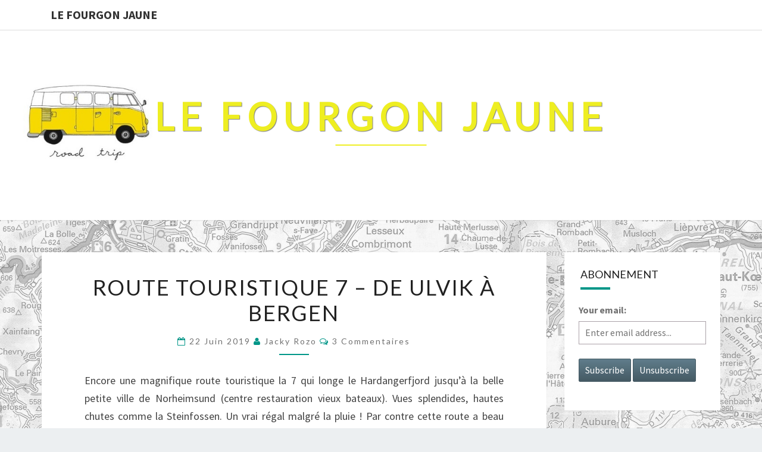

--- FILE ---
content_type: text/html; charset=UTF-8
request_url: https://fourgon.therealbleausards.fr/2019/06/22/route-touristique-7-vers-bergen/
body_size: 16250
content:
<!DOCTYPE html>

<!--[if IE 8]>
<html id="ie8" lang="fr-FR">
<![endif]-->
<!--[if !(IE 8) ]><!-->
<html lang="fr-FR">
<!--<![endif]-->
<head>
<meta charset="UTF-8" />
<meta name="viewport" content="width=device-width" />
<link rel="profile" href="http://gmpg.org/xfn/11" />
<link rel="pingback" href="https://fourgon.therealbleausards.fr/xmlrpc.php" />
<title>Route touristique 7 &#8211; De Ulvik à Bergen &#8211; Le Fourgon Jaune</title>
<meta name='robots' content='max-image-preview:large' />
<link rel='dns-prefetch' href='//secure.gravatar.com' />
<link rel='dns-prefetch' href='//stats.wp.com' />
<link rel='dns-prefetch' href='//fonts.googleapis.com' />
<link rel='dns-prefetch' href='//v0.wordpress.com' />
<link rel="alternate" type="application/rss+xml" title="Le Fourgon Jaune &raquo; Flux" href="https://fourgon.therealbleausards.fr/feed/" />
<link rel="alternate" type="application/rss+xml" title="Le Fourgon Jaune &raquo; Flux des commentaires" href="https://fourgon.therealbleausards.fr/comments/feed/" />
<link rel="alternate" type="application/rss+xml" title="Le Fourgon Jaune &raquo; Route touristique 7 &#8211; De Ulvik à Bergen Flux des commentaires" href="https://fourgon.therealbleausards.fr/2019/06/22/route-touristique-7-vers-bergen/feed/" />
<link rel="alternate" title="oEmbed (JSON)" type="application/json+oembed" href="https://fourgon.therealbleausards.fr/wp-json/oembed/1.0/embed?url=https%3A%2F%2Ffourgon.therealbleausards.fr%2F2019%2F06%2F22%2Froute-touristique-7-vers-bergen%2F" />
<link rel="alternate" title="oEmbed (XML)" type="text/xml+oembed" href="https://fourgon.therealbleausards.fr/wp-json/oembed/1.0/embed?url=https%3A%2F%2Ffourgon.therealbleausards.fr%2F2019%2F06%2F22%2Froute-touristique-7-vers-bergen%2F&#038;format=xml" />
<style id='wp-img-auto-sizes-contain-inline-css' type='text/css'>
img:is([sizes=auto i],[sizes^="auto," i]){contain-intrinsic-size:3000px 1500px}
/*# sourceURL=wp-img-auto-sizes-contain-inline-css */
</style>
<style id='wp-emoji-styles-inline-css' type='text/css'>

	img.wp-smiley, img.emoji {
		display: inline !important;
		border: none !important;
		box-shadow: none !important;
		height: 1em !important;
		width: 1em !important;
		margin: 0 0.07em !important;
		vertical-align: -0.1em !important;
		background: none !important;
		padding: 0 !important;
	}
/*# sourceURL=wp-emoji-styles-inline-css */
</style>
<style id='wp-block-library-inline-css' type='text/css'>
:root{--wp-block-synced-color:#7a00df;--wp-block-synced-color--rgb:122,0,223;--wp-bound-block-color:var(--wp-block-synced-color);--wp-editor-canvas-background:#ddd;--wp-admin-theme-color:#007cba;--wp-admin-theme-color--rgb:0,124,186;--wp-admin-theme-color-darker-10:#006ba1;--wp-admin-theme-color-darker-10--rgb:0,107,160.5;--wp-admin-theme-color-darker-20:#005a87;--wp-admin-theme-color-darker-20--rgb:0,90,135;--wp-admin-border-width-focus:2px}@media (min-resolution:192dpi){:root{--wp-admin-border-width-focus:1.5px}}.wp-element-button{cursor:pointer}:root .has-very-light-gray-background-color{background-color:#eee}:root .has-very-dark-gray-background-color{background-color:#313131}:root .has-very-light-gray-color{color:#eee}:root .has-very-dark-gray-color{color:#313131}:root .has-vivid-green-cyan-to-vivid-cyan-blue-gradient-background{background:linear-gradient(135deg,#00d084,#0693e3)}:root .has-purple-crush-gradient-background{background:linear-gradient(135deg,#34e2e4,#4721fb 50%,#ab1dfe)}:root .has-hazy-dawn-gradient-background{background:linear-gradient(135deg,#faaca8,#dad0ec)}:root .has-subdued-olive-gradient-background{background:linear-gradient(135deg,#fafae1,#67a671)}:root .has-atomic-cream-gradient-background{background:linear-gradient(135deg,#fdd79a,#004a59)}:root .has-nightshade-gradient-background{background:linear-gradient(135deg,#330968,#31cdcf)}:root .has-midnight-gradient-background{background:linear-gradient(135deg,#020381,#2874fc)}:root{--wp--preset--font-size--normal:16px;--wp--preset--font-size--huge:42px}.has-regular-font-size{font-size:1em}.has-larger-font-size{font-size:2.625em}.has-normal-font-size{font-size:var(--wp--preset--font-size--normal)}.has-huge-font-size{font-size:var(--wp--preset--font-size--huge)}.has-text-align-center{text-align:center}.has-text-align-left{text-align:left}.has-text-align-right{text-align:right}.has-fit-text{white-space:nowrap!important}#end-resizable-editor-section{display:none}.aligncenter{clear:both}.items-justified-left{justify-content:flex-start}.items-justified-center{justify-content:center}.items-justified-right{justify-content:flex-end}.items-justified-space-between{justify-content:space-between}.screen-reader-text{border:0;clip-path:inset(50%);height:1px;margin:-1px;overflow:hidden;padding:0;position:absolute;width:1px;word-wrap:normal!important}.screen-reader-text:focus{background-color:#ddd;clip-path:none;color:#444;display:block;font-size:1em;height:auto;left:5px;line-height:normal;padding:15px 23px 14px;text-decoration:none;top:5px;width:auto;z-index:100000}html :where(.has-border-color){border-style:solid}html :where([style*=border-top-color]){border-top-style:solid}html :where([style*=border-right-color]){border-right-style:solid}html :where([style*=border-bottom-color]){border-bottom-style:solid}html :where([style*=border-left-color]){border-left-style:solid}html :where([style*=border-width]){border-style:solid}html :where([style*=border-top-width]){border-top-style:solid}html :where([style*=border-right-width]){border-right-style:solid}html :where([style*=border-bottom-width]){border-bottom-style:solid}html :where([style*=border-left-width]){border-left-style:solid}html :where(img[class*=wp-image-]){height:auto;max-width:100%}:where(figure){margin:0 0 1em}html :where(.is-position-sticky){--wp-admin--admin-bar--position-offset:var(--wp-admin--admin-bar--height,0px)}@media screen and (max-width:600px){html :where(.is-position-sticky){--wp-admin--admin-bar--position-offset:0px}}

/*# sourceURL=wp-block-library-inline-css */
</style><link rel='stylesheet' id='mediaelement-css' href='https://fourgon.therealbleausards.fr/wp-includes/js/mediaelement/mediaelementplayer-legacy.min.css?ver=4.2.17' type='text/css' media='all' />
<link rel='stylesheet' id='wp-mediaelement-css' href='https://fourgon.therealbleausards.fr/wp-includes/js/mediaelement/wp-mediaelement.min.css?ver=6.9' type='text/css' media='all' />
<style id='global-styles-inline-css' type='text/css'>
:root{--wp--preset--aspect-ratio--square: 1;--wp--preset--aspect-ratio--4-3: 4/3;--wp--preset--aspect-ratio--3-4: 3/4;--wp--preset--aspect-ratio--3-2: 3/2;--wp--preset--aspect-ratio--2-3: 2/3;--wp--preset--aspect-ratio--16-9: 16/9;--wp--preset--aspect-ratio--9-16: 9/16;--wp--preset--color--black: #000000;--wp--preset--color--cyan-bluish-gray: #abb8c3;--wp--preset--color--white: #ffffff;--wp--preset--color--pale-pink: #f78da7;--wp--preset--color--vivid-red: #cf2e2e;--wp--preset--color--luminous-vivid-orange: #ff6900;--wp--preset--color--luminous-vivid-amber: #fcb900;--wp--preset--color--light-green-cyan: #7bdcb5;--wp--preset--color--vivid-green-cyan: #00d084;--wp--preset--color--pale-cyan-blue: #8ed1fc;--wp--preset--color--vivid-cyan-blue: #0693e3;--wp--preset--color--vivid-purple: #9b51e0;--wp--preset--gradient--vivid-cyan-blue-to-vivid-purple: linear-gradient(135deg,rgb(6,147,227) 0%,rgb(155,81,224) 100%);--wp--preset--gradient--light-green-cyan-to-vivid-green-cyan: linear-gradient(135deg,rgb(122,220,180) 0%,rgb(0,208,130) 100%);--wp--preset--gradient--luminous-vivid-amber-to-luminous-vivid-orange: linear-gradient(135deg,rgb(252,185,0) 0%,rgb(255,105,0) 100%);--wp--preset--gradient--luminous-vivid-orange-to-vivid-red: linear-gradient(135deg,rgb(255,105,0) 0%,rgb(207,46,46) 100%);--wp--preset--gradient--very-light-gray-to-cyan-bluish-gray: linear-gradient(135deg,rgb(238,238,238) 0%,rgb(169,184,195) 100%);--wp--preset--gradient--cool-to-warm-spectrum: linear-gradient(135deg,rgb(74,234,220) 0%,rgb(151,120,209) 20%,rgb(207,42,186) 40%,rgb(238,44,130) 60%,rgb(251,105,98) 80%,rgb(254,248,76) 100%);--wp--preset--gradient--blush-light-purple: linear-gradient(135deg,rgb(255,206,236) 0%,rgb(152,150,240) 100%);--wp--preset--gradient--blush-bordeaux: linear-gradient(135deg,rgb(254,205,165) 0%,rgb(254,45,45) 50%,rgb(107,0,62) 100%);--wp--preset--gradient--luminous-dusk: linear-gradient(135deg,rgb(255,203,112) 0%,rgb(199,81,192) 50%,rgb(65,88,208) 100%);--wp--preset--gradient--pale-ocean: linear-gradient(135deg,rgb(255,245,203) 0%,rgb(182,227,212) 50%,rgb(51,167,181) 100%);--wp--preset--gradient--electric-grass: linear-gradient(135deg,rgb(202,248,128) 0%,rgb(113,206,126) 100%);--wp--preset--gradient--midnight: linear-gradient(135deg,rgb(2,3,129) 0%,rgb(40,116,252) 100%);--wp--preset--font-size--small: 13px;--wp--preset--font-size--medium: 20px;--wp--preset--font-size--large: 36px;--wp--preset--font-size--x-large: 42px;--wp--preset--spacing--20: 0.44rem;--wp--preset--spacing--30: 0.67rem;--wp--preset--spacing--40: 1rem;--wp--preset--spacing--50: 1.5rem;--wp--preset--spacing--60: 2.25rem;--wp--preset--spacing--70: 3.38rem;--wp--preset--spacing--80: 5.06rem;--wp--preset--shadow--natural: 6px 6px 9px rgba(0, 0, 0, 0.2);--wp--preset--shadow--deep: 12px 12px 50px rgba(0, 0, 0, 0.4);--wp--preset--shadow--sharp: 6px 6px 0px rgba(0, 0, 0, 0.2);--wp--preset--shadow--outlined: 6px 6px 0px -3px rgb(255, 255, 255), 6px 6px rgb(0, 0, 0);--wp--preset--shadow--crisp: 6px 6px 0px rgb(0, 0, 0);}:where(.is-layout-flex){gap: 0.5em;}:where(.is-layout-grid){gap: 0.5em;}body .is-layout-flex{display: flex;}.is-layout-flex{flex-wrap: wrap;align-items: center;}.is-layout-flex > :is(*, div){margin: 0;}body .is-layout-grid{display: grid;}.is-layout-grid > :is(*, div){margin: 0;}:where(.wp-block-columns.is-layout-flex){gap: 2em;}:where(.wp-block-columns.is-layout-grid){gap: 2em;}:where(.wp-block-post-template.is-layout-flex){gap: 1.25em;}:where(.wp-block-post-template.is-layout-grid){gap: 1.25em;}.has-black-color{color: var(--wp--preset--color--black) !important;}.has-cyan-bluish-gray-color{color: var(--wp--preset--color--cyan-bluish-gray) !important;}.has-white-color{color: var(--wp--preset--color--white) !important;}.has-pale-pink-color{color: var(--wp--preset--color--pale-pink) !important;}.has-vivid-red-color{color: var(--wp--preset--color--vivid-red) !important;}.has-luminous-vivid-orange-color{color: var(--wp--preset--color--luminous-vivid-orange) !important;}.has-luminous-vivid-amber-color{color: var(--wp--preset--color--luminous-vivid-amber) !important;}.has-light-green-cyan-color{color: var(--wp--preset--color--light-green-cyan) !important;}.has-vivid-green-cyan-color{color: var(--wp--preset--color--vivid-green-cyan) !important;}.has-pale-cyan-blue-color{color: var(--wp--preset--color--pale-cyan-blue) !important;}.has-vivid-cyan-blue-color{color: var(--wp--preset--color--vivid-cyan-blue) !important;}.has-vivid-purple-color{color: var(--wp--preset--color--vivid-purple) !important;}.has-black-background-color{background-color: var(--wp--preset--color--black) !important;}.has-cyan-bluish-gray-background-color{background-color: var(--wp--preset--color--cyan-bluish-gray) !important;}.has-white-background-color{background-color: var(--wp--preset--color--white) !important;}.has-pale-pink-background-color{background-color: var(--wp--preset--color--pale-pink) !important;}.has-vivid-red-background-color{background-color: var(--wp--preset--color--vivid-red) !important;}.has-luminous-vivid-orange-background-color{background-color: var(--wp--preset--color--luminous-vivid-orange) !important;}.has-luminous-vivid-amber-background-color{background-color: var(--wp--preset--color--luminous-vivid-amber) !important;}.has-light-green-cyan-background-color{background-color: var(--wp--preset--color--light-green-cyan) !important;}.has-vivid-green-cyan-background-color{background-color: var(--wp--preset--color--vivid-green-cyan) !important;}.has-pale-cyan-blue-background-color{background-color: var(--wp--preset--color--pale-cyan-blue) !important;}.has-vivid-cyan-blue-background-color{background-color: var(--wp--preset--color--vivid-cyan-blue) !important;}.has-vivid-purple-background-color{background-color: var(--wp--preset--color--vivid-purple) !important;}.has-black-border-color{border-color: var(--wp--preset--color--black) !important;}.has-cyan-bluish-gray-border-color{border-color: var(--wp--preset--color--cyan-bluish-gray) !important;}.has-white-border-color{border-color: var(--wp--preset--color--white) !important;}.has-pale-pink-border-color{border-color: var(--wp--preset--color--pale-pink) !important;}.has-vivid-red-border-color{border-color: var(--wp--preset--color--vivid-red) !important;}.has-luminous-vivid-orange-border-color{border-color: var(--wp--preset--color--luminous-vivid-orange) !important;}.has-luminous-vivid-amber-border-color{border-color: var(--wp--preset--color--luminous-vivid-amber) !important;}.has-light-green-cyan-border-color{border-color: var(--wp--preset--color--light-green-cyan) !important;}.has-vivid-green-cyan-border-color{border-color: var(--wp--preset--color--vivid-green-cyan) !important;}.has-pale-cyan-blue-border-color{border-color: var(--wp--preset--color--pale-cyan-blue) !important;}.has-vivid-cyan-blue-border-color{border-color: var(--wp--preset--color--vivid-cyan-blue) !important;}.has-vivid-purple-border-color{border-color: var(--wp--preset--color--vivid-purple) !important;}.has-vivid-cyan-blue-to-vivid-purple-gradient-background{background: var(--wp--preset--gradient--vivid-cyan-blue-to-vivid-purple) !important;}.has-light-green-cyan-to-vivid-green-cyan-gradient-background{background: var(--wp--preset--gradient--light-green-cyan-to-vivid-green-cyan) !important;}.has-luminous-vivid-amber-to-luminous-vivid-orange-gradient-background{background: var(--wp--preset--gradient--luminous-vivid-amber-to-luminous-vivid-orange) !important;}.has-luminous-vivid-orange-to-vivid-red-gradient-background{background: var(--wp--preset--gradient--luminous-vivid-orange-to-vivid-red) !important;}.has-very-light-gray-to-cyan-bluish-gray-gradient-background{background: var(--wp--preset--gradient--very-light-gray-to-cyan-bluish-gray) !important;}.has-cool-to-warm-spectrum-gradient-background{background: var(--wp--preset--gradient--cool-to-warm-spectrum) !important;}.has-blush-light-purple-gradient-background{background: var(--wp--preset--gradient--blush-light-purple) !important;}.has-blush-bordeaux-gradient-background{background: var(--wp--preset--gradient--blush-bordeaux) !important;}.has-luminous-dusk-gradient-background{background: var(--wp--preset--gradient--luminous-dusk) !important;}.has-pale-ocean-gradient-background{background: var(--wp--preset--gradient--pale-ocean) !important;}.has-electric-grass-gradient-background{background: var(--wp--preset--gradient--electric-grass) !important;}.has-midnight-gradient-background{background: var(--wp--preset--gradient--midnight) !important;}.has-small-font-size{font-size: var(--wp--preset--font-size--small) !important;}.has-medium-font-size{font-size: var(--wp--preset--font-size--medium) !important;}.has-large-font-size{font-size: var(--wp--preset--font-size--large) !important;}.has-x-large-font-size{font-size: var(--wp--preset--font-size--x-large) !important;}
/*# sourceURL=global-styles-inline-css */
</style>

<style id='classic-theme-styles-inline-css' type='text/css'>
/*! This file is auto-generated */
.wp-block-button__link{color:#fff;background-color:#32373c;border-radius:9999px;box-shadow:none;text-decoration:none;padding:calc(.667em + 2px) calc(1.333em + 2px);font-size:1.125em}.wp-block-file__button{background:#32373c;color:#fff;text-decoration:none}
/*# sourceURL=/wp-includes/css/classic-themes.min.css */
</style>
<link rel='stylesheet' id='wp-image-borders-styles-css' href='https://fourgon.therealbleausards.fr/wp-content/plugins/wp-image-borders/wp-image-borders.css?ver=6.9' type='text/css' media='all' />
<style id='wp-image-borders-styles-inline-css' type='text/css'>

		.wp-image-borders .alignright,
		.wp-image-borders .alignleft,
		.wp-image-borders .aligncenter,
		.wp-image-borders .alignnone,
		.wp-image-borders .size-auto,
		.wp-image-borders .size-full,
		.wp-image-borders .size-large,
		.wp-image-borders .size-medium,
		.wp-image-borders .size-thumbnail,
		.wp-image-borders .alignright img,
		.wp-image-borders .alignleft img,
		.wp-image-borders .aligncenter img,
		.wp-image-borders .alignnone img,
		.wp-image-borders .size-auto img,
		.wp-image-borders .size-full img,
		.wp-image-borders .size-large img,
		.wp-image-borders .size-medium img,
		.wp-image-borders .size-thumbnail img {
	   border-style: solid !important;
	   border-width: 3px !important;
	   border-radius: 0px !important;
	   border-color: #ffffff !important;
	   -moz-box-shadow: 0px 0px 5px 1px #d6d6d6 !important;
	   -webkit-box-shadow: 0px 0px 5px 1px #d6d6d6 !important;
	   box-shadow: 0px 0px 5px 1px #d6d6d6 !important;
   }
/*# sourceURL=wp-image-borders-styles-inline-css */
</style>
<link rel='stylesheet' id='bootstrap-css' href='https://fourgon.therealbleausards.fr/wp-content/themes/nisarg/css/bootstrap.css?ver=6.9' type='text/css' media='all' />
<link rel='stylesheet' id='font-awesome-css' href='https://fourgon.therealbleausards.fr/wp-content/themes/nisarg/font-awesome/css/font-awesome.min.css?ver=6.9' type='text/css' media='all' />
<link rel='stylesheet' id='nisarg-style-css' href='https://fourgon.therealbleausards.fr/wp-content/themes/nisarg/style.css?ver=6.9' type='text/css' media='all' />
<style id='nisarg-style-inline-css' type='text/css'>
	/* Color Scheme */

	/* Accent Color */

	a:active,
	a:hover,
	a:focus {
	    color: #009688;
	}

	.main-navigation .primary-menu > li > a:hover, .main-navigation .primary-menu > li > a:focus {
		color: #009688;
	}
	
	.main-navigation .primary-menu .sub-menu .current_page_item > a,
	.main-navigation .primary-menu .sub-menu .current-menu-item > a {
		color: #009688;
	}
	.main-navigation .primary-menu .sub-menu .current_page_item > a:hover,
	.main-navigation .primary-menu .sub-menu .current_page_item > a:focus,
	.main-navigation .primary-menu .sub-menu .current-menu-item > a:hover,
	.main-navigation .primary-menu .sub-menu .current-menu-item > a:focus {
		background-color: #fff;
		color: #009688;
	}
	.dropdown-toggle:hover,
	.dropdown-toggle:focus {
		color: #009688;
	}
	.pagination .current,
	.dark .pagination .current {
		background-color: #009688;
		border: 1px solid #009688;
	}
	blockquote {
		border-color: #009688;
	}
	@media (min-width: 768px){
		.main-navigation .primary-menu > .current_page_item > a,
		.main-navigation .primary-menu > .current_page_item > a:hover,
		.main-navigation .primary-menu > .current_page_item > a:focus,
		.main-navigation .primary-menu > .current-menu-item > a,
		.main-navigation .primary-menu > .current-menu-item > a:hover,
		.main-navigation .primary-menu > .current-menu-item > a:focus,
		.main-navigation .primary-menu > .current_page_ancestor > a,
		.main-navigation .primary-menu > .current_page_ancestor > a:hover,
		.main-navigation .primary-menu > .current_page_ancestor > a:focus,
		.main-navigation .primary-menu > .current-menu-ancestor > a,
		.main-navigation .primary-menu > .current-menu-ancestor > a:hover,
		.main-navigation .primary-menu > .current-menu-ancestor > a:focus {
			border-top: 4px solid #009688;
		}
		.main-navigation ul ul a:hover,
		.main-navigation ul ul a.focus {
			color: #fff;
			background-color: #009688;
		}
	}

	.main-navigation .primary-menu > .open > a, .main-navigation .primary-menu > .open > a:hover, .main-navigation .primary-menu > .open > a:focus {
		color: #009688;
	}

	.main-navigation .primary-menu > li > .sub-menu  li > a:hover,
	.main-navigation .primary-menu > li > .sub-menu  li > a:focus {
		color: #fff;
		background-color: #009688;
	}

	@media (max-width: 767px) {
		.main-navigation .primary-menu .open .sub-menu > li > a:hover {
			color: #fff;
			background-color: #009688;
		}
	}

	.sticky-post{
		color: #fff;
	    background: #009688; 
	}
	
	.entry-title a:hover,
	.entry-title a:focus{
	    color: #009688;
	}

	.entry-header .entry-meta::after{
	    background: #009688;
	}

	.fa {
		color: #009688;
	}

	.btn-default{
		border-bottom: 1px solid #009688;
	}

	.btn-default:hover, .btn-default:focus{
	    border-bottom: 1px solid #009688;
	    background-color: #009688;
	}

	.nav-previous:hover, .nav-next:hover{
	    border: 1px solid #009688;
	    background-color: #009688;
	}

	.next-post a:hover,.prev-post a:hover{
	    color: #009688;
	}

	.posts-navigation .next-post a:hover .fa, .posts-navigation .prev-post a:hover .fa{
	    color: #009688;
	}


	#secondary .widget-title::after{
		position: absolute;
	    width: 50px;
	    display: block;
	    height: 4px;    
	    bottom: -15px;
		background-color: #009688;
	    content: "";
	}

	#secondary .widget a:hover,
	#secondary .widget a:focus,
	.dark #secondary .widget #recentcomments a:hover,
	.dark #secondary .widget #recentcomments a:focus {
		color: #009688;
	}

	#secondary .widget_calendar tbody a {
		color: #fff;
		padding: 0.2em;
	    background-color: #009688;
	}

	#secondary .widget_calendar tbody a:hover{
		color: #fff;
	    padding: 0.2em;
	    background-color: #009688;  
	}	

	.dark .comment-respond #submit,
	.dark .main-navigation .menu-toggle:hover, 
	.dark .main-navigation .menu-toggle:focus,
	.dark html input[type="button"], 
	.dark input[type="reset"], 
	.dark input[type="submit"] {
		background: #009688;
		color: #fff;
	}
	
	.dark a {
		color: #009688;
	}

/*# sourceURL=nisarg-style-inline-css */
</style>
<link rel='stylesheet' id='nisarg-google-fonts-css' href='https://fonts.googleapis.com/css?family=Source+Sans+Pro%3A400%2C700%7CLato%3A400&#038;display=swap' type='text/css' media='all' />
<link rel='stylesheet' id='slb_core-css' href='https://fourgon.therealbleausards.fr/wp-content/plugins/simple-lightbox/client/css/app.css?ver=2.9.4' type='text/css' media='all' />
<script type="text/javascript" src="https://fourgon.therealbleausards.fr/wp-includes/js/jquery/jquery.min.js?ver=3.7.1" id="jquery-core-js"></script>
<script type="text/javascript" src="https://fourgon.therealbleausards.fr/wp-includes/js/jquery/jquery-migrate.min.js?ver=3.4.1" id="jquery-migrate-js"></script>
<link rel="https://api.w.org/" href="https://fourgon.therealbleausards.fr/wp-json/" /><link rel="alternate" title="JSON" type="application/json" href="https://fourgon.therealbleausards.fr/wp-json/wp/v2/posts/5703" /><link rel="EditURI" type="application/rsd+xml" title="RSD" href="https://fourgon.therealbleausards.fr/xmlrpc.php?rsd" />
<meta name="generator" content="WordPress 6.9" />
<link rel="canonical" href="https://fourgon.therealbleausards.fr/2019/06/22/route-touristique-7-vers-bergen/" />
<link rel='shortlink' href='https://wp.me/p8F2lD-1tZ' />
	<style>img#wpstats{display:none}</style>
		
<style type="text/css">
        .site-header { background: ; }
</style>


	<style type="text/css">
		body,
		button,
		input,
		select,
		textarea {
		    font-family:  'Source Sans Pro',-apple-system,BlinkMacSystemFont,"Segoe UI",Roboto,Oxygen-Sans,Ubuntu,Cantarell,"Helvetica Neue",sans-serif;
		    font-weight: 400;
		    font-style: normal; 
		}
		h1,h2,h3,h4,h5,h6 {
	    	font-family: 'Lato',-apple-system,BlinkMacSystemFont,"Segoe UI",Roboto,Oxygen-Sans,Ubuntu,Cantarell,"Helvetica Neue",sans-serif;
	    	font-weight: 400;
	    	font-style: normal;
	    }
	    .navbar-brand,
	    #site-navigation.main-navigation ul {
	    	font-family: 'Source Sans Pro',-apple-system,BlinkMacSystemFont,"Segoe UI",Roboto,Oxygen-Sans,Ubuntu,Cantarell,"Helvetica Neue",sans-serif;
	    }
	    #site-navigation.main-navigation ul {
	    	font-weight: 400;
	    	font-style: normal;
	    }
	</style>

	<style type="text/css">.recentcomments a{display:inline !important;padding:0 !important;margin:0 !important;}</style>		<style type="text/css" id="nisarg-header-css">
					.site-header {
				background: url(https://fourgon.therealbleausards.fr/wp-content/uploads/2017/01/Road-trip-1.jpg) no-repeat scroll top;
				background-size: cover;
			}
			@media (min-width: 320px) and (max-width: 359px ) {
				.site-header {
					height: 80px;
				}
			}
			@media (min-width: 360px) and (max-width: 767px ) {
				.site-header {
					height: 90px;
				}
			}
			@media (min-width: 768px) and (max-width: 979px ) {
				.site-header {
					height: 192px;
				}
			}
			@media (min-width: 980px) and (max-width: 1279px ){
				.site-header {
					height: 245px;
				}
			}
			@media (min-width: 1280px) and (max-width: 1365px ){
				.site-header {
					height: 320px;
				}
			}
			@media (min-width: 1366px) and (max-width: 1439px ){
				.site-header {
					height: 341px;
				}
			}
			@media (min-width: 1440px) and (max-width: 1599px ) {
				.site-header {
					height: 360px;
				}
			}
			@media (min-width: 1600px) and (max-width: 1919px ) {
				.site-header {
					height: 400px;
				}
			}
			@media (min-width: 1920px) and (max-width: 2559px ) {
				.site-header {
					height: 480px;
				}
			}
			@media (min-width: 2560px)  and (max-width: 2879px ) {
				.site-header {
					height: 640px;
				}
			}
			@media (min-width: 2880px) {
				.site-header {
					height: 720px;
				}
			}
			.site-header{
				-webkit-box-shadow: 0px 0px 2px 1px rgba(182,182,182,0.3);
		    	-moz-box-shadow: 0px 0px 2px 1px rgba(182,182,182,0.3);
		    	-o-box-shadow: 0px 0px 2px 1px rgba(182,182,182,0.3);
		    	box-shadow: 0px 0px 2px 1px rgba(182,182,182,0.3);
			}
					.site-title,
			.site-description,
			.dark .site-title,
			.dark .site-description {
				color: #eeee22;
			}
			.site-title::after{
				background: #eeee22;
				content:"";
			}
		</style>
		<style type="text/css" id="custom-background-css">
body.custom-background { background-image: url("https://fourgon.therealbleausards.fr/wp-content/uploads/2017/01/CarteRoutiere21-BW.jpg"); background-position: left top; background-size: auto; background-repeat: repeat; background-attachment: scroll; }
</style>
	
<!-- Jetpack Open Graph Tags -->
<meta property="og:type" content="article" />
<meta property="og:title" content="Route touristique 7 &#8211; De Ulvik à Bergen" />
<meta property="og:url" content="https://fourgon.therealbleausards.fr/2019/06/22/route-touristique-7-vers-bergen/" />
<meta property="og:description" content="Encore une magnifique route touristique la 7 qui longe le Hardangerfjord jusqu&#8217;à la belle petite ville de Norheimsund (centre restauration vieux bateaux). Vues splendides, hautes chutes comme…" />
<meta property="article:published_time" content="2019-06-22T17:23:48+00:00" />
<meta property="article:modified_time" content="2019-06-22T18:58:43+00:00" />
<meta property="og:site_name" content="Le Fourgon Jaune" />
<meta property="og:image" content="http://fourgon.therealbleausards.fr/wp-content/uploads/2019/06/IMG_0694-300x225.jpg" />
<meta property="og:image:width" content="300" />
<meta property="og:image:height" content="225" />
<meta property="og:image:alt" content="" />
<meta property="og:locale" content="fr_FR" />
<meta name="twitter:text:title" content="Route touristique 7 &#8211; De Ulvik à Bergen" />
<meta name="twitter:image" content="http://fourgon.therealbleausards.fr/wp-content/uploads/2019/06/IMG_0694-300x225.jpg?w=640" />
<meta name="twitter:card" content="summary_large_image" />

<!-- End Jetpack Open Graph Tags -->
<link rel="icon" href="https://fourgon.therealbleausards.fr/wp-content/uploads/2017/01/cropped-6dd5a00380dfececb60c169d603c254a-32x32.jpg" sizes="32x32" />
<link rel="icon" href="https://fourgon.therealbleausards.fr/wp-content/uploads/2017/01/cropped-6dd5a00380dfececb60c169d603c254a-192x192.jpg" sizes="192x192" />
<link rel="apple-touch-icon" href="https://fourgon.therealbleausards.fr/wp-content/uploads/2017/01/cropped-6dd5a00380dfececb60c169d603c254a-180x180.jpg" />
<meta name="msapplication-TileImage" content="https://fourgon.therealbleausards.fr/wp-content/uploads/2017/01/cropped-6dd5a00380dfececb60c169d603c254a-270x270.jpg" />
</head>
<body class="wp-singular post-template-default single single-post postid-5703 single-format-standard custom-background wp-embed-responsive wp-theme-nisarg light">
<div id="page" class="hfeed site">
<header id="masthead"   role="banner">
	<nav id="site-navigation" class="main-navigation navbar-fixed-top navbar-left" role="navigation">
		<!-- Brand and toggle get grouped for better mobile display -->
		<div class="container" id="navigation_menu">
			<div class="navbar-header">
									<a class="navbar-brand" href="https://fourgon.therealbleausards.fr/">Le Fourgon Jaune</a>
			</div><!-- .navbar-header -->
					</div><!--#container-->
	</nav>
	<div id="cc_spacer"></div><!-- used to clear fixed navigation by the themes js -->

		<div class="site-header">
		<div class="site-branding">
			<a class="home-link" href="https://fourgon.therealbleausards.fr/" title="Le Fourgon Jaune" rel="home">
				<h1 class="site-title">Le Fourgon Jaune</h1>
				<h2 class="site-description"></h2>
			</a>
		</div><!--.site-branding-->
	</div><!--.site-header-->
	
</header>
<div id="content" class="site-content">

	<div class="container">
		<div class="row">
			<div id="primary" class="col-md-9 content-area">
				<main id="main" role="main">

									
<article id="post-5703"  class="post-content post-5703 post type-post status-publish format-standard hentry category-voyage-2019 wp-image-borders">

	
	
	<header class="entry-header">
		<span class="screen-reader-text">Route touristique 7 &#8211; De Ulvik à Bergen</span>
					<h1 class="entry-title">Route touristique 7 &#8211; De Ulvik à Bergen</h1>
		
				<div class="entry-meta">
			<h5 class="entry-date"><i class="fa fa-calendar-o"></i> <a href="https://fourgon.therealbleausards.fr/2019/06/22/route-touristique-7-vers-bergen/" title="18 h 23 min" rel="bookmark"><time class="entry-date" datetime="2019-06-22T18:23:48+01:00" pubdate>22 juin 2019 </time></a><span class="byline"><span class="sep"></span><i class="fa fa-user"></i>
<span class="author vcard"><a class="url fn n" href="https://fourgon.therealbleausards.fr/author/jacky-rozo/" title="Voir toutes les publications de  jacky rozo" rel="author">jacky rozo</a></span></span> <i class="fa fa-comments-o"></i><span class="screen-reader-text">Commentaires </span> <a href="https://fourgon.therealbleausards.fr/2019/06/22/route-touristique-7-vers-bergen/#comments" class="comments-link" >3 commentaires</a></h5>
		</div><!-- .entry-meta -->
			</header><!-- .entry-header -->

			<div class="entry-content">
				<p>Encore une magnifique route touristique la 7 qui longe le Hardangerfjord jusqu&#8217;à la belle petite ville de Norheimsund (centre restauration vieux bateaux). Vues splendides, hautes chutes comme la Steinfossen. Un vrai régal malgré la pluie ! Par contre cette route a beau être touristique elle comporte des parties payantes. En Norvège peu de choses sont gratuites !</p>
<p><a href="https://fourgon.therealbleausards.fr/wp-content/uploads/2019/06/IMG_0694.jpg" data-slb-active="1" data-slb-asset="945415592" data-slb-internal="0" data-slb-group="5703"><img fetchpriority="high" decoding="async" class="alignnone size-medium wp-image-5693" src="https://fourgon.therealbleausards.fr/wp-content/uploads/2019/06/IMG_0694-300x225.jpg" alt="" width="300" height="225" srcset="https://fourgon.therealbleausards.fr/wp-content/uploads/2019/06/IMG_0694-300x225.jpg 300w, https://fourgon.therealbleausards.fr/wp-content/uploads/2019/06/IMG_0694-768x576.jpg 768w, https://fourgon.therealbleausards.fr/wp-content/uploads/2019/06/IMG_0694-1024x768.jpg 1024w, https://fourgon.therealbleausards.fr/wp-content/uploads/2019/06/IMG_0694-360x270.jpg 360w" sizes="(max-width: 300px) 100vw, 300px" /></a><a href="https://fourgon.therealbleausards.fr/wp-content/uploads/2019/06/IMG_0712.jpg" data-slb-active="1" data-slb-asset="498013137" data-slb-internal="0" data-slb-group="5703"><img decoding="async" class="alignnone size-medium wp-image-5694" src="https://fourgon.therealbleausards.fr/wp-content/uploads/2019/06/IMG_0712-300x225.jpg" alt="" width="300" height="225" srcset="https://fourgon.therealbleausards.fr/wp-content/uploads/2019/06/IMG_0712-300x225.jpg 300w, https://fourgon.therealbleausards.fr/wp-content/uploads/2019/06/IMG_0712-768x576.jpg 768w, https://fourgon.therealbleausards.fr/wp-content/uploads/2019/06/IMG_0712-1024x768.jpg 1024w, https://fourgon.therealbleausards.fr/wp-content/uploads/2019/06/IMG_0712-360x270.jpg 360w" sizes="(max-width: 300px) 100vw, 300px" /></a> <a href="https://fourgon.therealbleausards.fr/wp-content/uploads/2019/06/IMG_0717.jpg" data-slb-active="1" data-slb-asset="1754025487" data-slb-internal="0" data-slb-group="5703"><img decoding="async" class="alignnone size-medium wp-image-5695" src="https://fourgon.therealbleausards.fr/wp-content/uploads/2019/06/IMG_0717-300x225.jpg" alt="" width="300" height="225" srcset="https://fourgon.therealbleausards.fr/wp-content/uploads/2019/06/IMG_0717-300x225.jpg 300w, https://fourgon.therealbleausards.fr/wp-content/uploads/2019/06/IMG_0717-768x576.jpg 768w, https://fourgon.therealbleausards.fr/wp-content/uploads/2019/06/IMG_0717-1024x768.jpg 1024w, https://fourgon.therealbleausards.fr/wp-content/uploads/2019/06/IMG_0717-360x270.jpg 360w" sizes="(max-width: 300px) 100vw, 300px" /></a><a href="https://fourgon.therealbleausards.fr/wp-content/uploads/2019/06/IMG_0723.jpg" data-slb-active="1" data-slb-asset="1461660691" data-slb-internal="0" data-slb-group="5703"><img loading="lazy" decoding="async" class="alignnone size-medium wp-image-5696" src="https://fourgon.therealbleausards.fr/wp-content/uploads/2019/06/IMG_0723-300x225.jpg" alt="" width="300" height="225" srcset="https://fourgon.therealbleausards.fr/wp-content/uploads/2019/06/IMG_0723-300x225.jpg 300w, https://fourgon.therealbleausards.fr/wp-content/uploads/2019/06/IMG_0723-768x576.jpg 768w, https://fourgon.therealbleausards.fr/wp-content/uploads/2019/06/IMG_0723-1024x768.jpg 1024w, https://fourgon.therealbleausards.fr/wp-content/uploads/2019/06/IMG_0723-360x270.jpg 360w" sizes="auto, (max-width: 300px) 100vw, 300px" /></a> <a href="https://fourgon.therealbleausards.fr/wp-content/uploads/2019/06/IMG_0731.jpg" data-slb-active="1" data-slb-asset="1527298670" data-slb-internal="0" data-slb-group="5703"><img loading="lazy" decoding="async" class="alignnone size-medium wp-image-5698" src="https://fourgon.therealbleausards.fr/wp-content/uploads/2019/06/IMG_0731-300x225.jpg" alt="" width="300" height="225" srcset="https://fourgon.therealbleausards.fr/wp-content/uploads/2019/06/IMG_0731-300x225.jpg 300w, https://fourgon.therealbleausards.fr/wp-content/uploads/2019/06/IMG_0731-768x576.jpg 768w, https://fourgon.therealbleausards.fr/wp-content/uploads/2019/06/IMG_0731-1024x768.jpg 1024w, https://fourgon.therealbleausards.fr/wp-content/uploads/2019/06/IMG_0731-360x270.jpg 360w" sizes="auto, (max-width: 300px) 100vw, 300px" /></a> <a href="https://fourgon.therealbleausards.fr/wp-content/uploads/2019/06/IMG_0732.jpg" data-slb-active="1" data-slb-asset="880223137" data-slb-internal="0" data-slb-group="5703"><img loading="lazy" decoding="async" class="alignnone size-medium wp-image-5699" src="https://fourgon.therealbleausards.fr/wp-content/uploads/2019/06/IMG_0732-300x225.jpg" alt="" width="300" height="225" srcset="https://fourgon.therealbleausards.fr/wp-content/uploads/2019/06/IMG_0732-300x225.jpg 300w, https://fourgon.therealbleausards.fr/wp-content/uploads/2019/06/IMG_0732-768x576.jpg 768w, https://fourgon.therealbleausards.fr/wp-content/uploads/2019/06/IMG_0732-1024x768.jpg 1024w, https://fourgon.therealbleausards.fr/wp-content/uploads/2019/06/IMG_0732-360x270.jpg 360w" sizes="auto, (max-width: 300px) 100vw, 300px" /></a><a href="https://fourgon.therealbleausards.fr/wp-content/uploads/2019/06/IMG_0736.jpg" data-slb-active="1" data-slb-asset="892578911" data-slb-internal="0" data-slb-group="5703"><img loading="lazy" decoding="async" class="alignnone size-medium wp-image-5700" src="https://fourgon.therealbleausards.fr/wp-content/uploads/2019/06/IMG_0736-300x225.jpg" alt="" width="300" height="225" srcset="https://fourgon.therealbleausards.fr/wp-content/uploads/2019/06/IMG_0736-300x225.jpg 300w, https://fourgon.therealbleausards.fr/wp-content/uploads/2019/06/IMG_0736-768x576.jpg 768w, https://fourgon.therealbleausards.fr/wp-content/uploads/2019/06/IMG_0736-1024x768.jpg 1024w, https://fourgon.therealbleausards.fr/wp-content/uploads/2019/06/IMG_0736-360x270.jpg 360w" sizes="auto, (max-width: 300px) 100vw, 300px" /></a> <a href="https://fourgon.therealbleausards.fr/wp-content/uploads/2019/06/IMG_0745.jpg" data-slb-active="1" data-slb-asset="1485866561" data-slb-internal="0" data-slb-group="5703"><img loading="lazy" decoding="async" class="alignnone size-medium wp-image-5701" src="https://fourgon.therealbleausards.fr/wp-content/uploads/2019/06/IMG_0745-300x225.jpg" alt="" width="300" height="225" srcset="https://fourgon.therealbleausards.fr/wp-content/uploads/2019/06/IMG_0745-300x225.jpg 300w, https://fourgon.therealbleausards.fr/wp-content/uploads/2019/06/IMG_0745-768x576.jpg 768w, https://fourgon.therealbleausards.fr/wp-content/uploads/2019/06/IMG_0745-1024x768.jpg 1024w, https://fourgon.therealbleausards.fr/wp-content/uploads/2019/06/IMG_0745-360x270.jpg 360w" sizes="auto, (max-width: 300px) 100vw, 300px" /></a> <a href="https://fourgon.therealbleausards.fr/wp-content/uploads/2019/06/IMG_20190622_122649_1.jpg" data-slb-active="1" data-slb-asset="1057514027" data-slb-internal="0" data-slb-group="5703"><img loading="lazy" decoding="async" class="alignnone size-medium wp-image-5702" src="https://fourgon.therealbleausards.fr/wp-content/uploads/2019/06/IMG_20190622_122649_1-169x300.jpg" alt="" width="169" height="300" srcset="https://fourgon.therealbleausards.fr/wp-content/uploads/2019/06/IMG_20190622_122649_1-169x300.jpg 169w, https://fourgon.therealbleausards.fr/wp-content/uploads/2019/06/IMG_20190622_122649_1-768x1360.jpg 768w, https://fourgon.therealbleausards.fr/wp-content/uploads/2019/06/IMG_20190622_122649_1-578x1024.jpg 578w, https://fourgon.therealbleausards.fr/wp-content/uploads/2019/06/IMG_20190622_122649_1-152x270.jpg 152w" sizes="auto, (max-width: 169px) 100vw, 169px" /></a><a href="https://fourgon.therealbleausards.fr/wp-content/uploads/2019/06/IMG_0730.jpg" data-slb-active="1" data-slb-asset="636332684" data-slb-internal="0" data-slb-group="5703"><img loading="lazy" decoding="async" class="alignnone size-medium wp-image-5697" src="https://fourgon.therealbleausards.fr/wp-content/uploads/2019/06/IMG_0730-225x300.jpg" alt="" width="225" height="300" srcset="https://fourgon.therealbleausards.fr/wp-content/uploads/2019/06/IMG_0730-225x300.jpg 225w, https://fourgon.therealbleausards.fr/wp-content/uploads/2019/06/IMG_0730-768x1024.jpg 768w, https://fourgon.therealbleausards.fr/wp-content/uploads/2019/06/IMG_0730-203x270.jpg 203w" sizes="auto, (max-width: 225px) 100vw, 225px" /></a></p>
<p>Couchage au camping Bratland près de Bergen et un petit miracle, pas de pluie et quelques rayons de soleil un peu timides certes mais çà fait du bien. Il fait quand même toujours frais : 12 à 13 ° et on ne mangera pas dehors nos célèbres pâtes au thon (on a hésité avec la sardine).<br />
Demain Bergen par bus et train et toujours des tarifs pas donnés (par exemple un aller bus 4 €).</p>
<p>Et comme bonus en ces jours de canicule en France un peu de fraîcheur</p>
<div style="width: 640px;" class="wp-video"><video class="wp-video-shortcode" id="video-5703-1" width="640" height="360" preload="metadata" controls="controls"><source type="video/mp4" src="https://fourgon.therealbleausards.fr/wp-content/uploads/2019/06/VID_20190622_122715.mp4?_=1" /><a href="https://fourgon.therealbleausards.fr/wp-content/uploads/2019/06/VID_20190622_122715.mp4">https://fourgon.therealbleausards.fr/wp-content/uploads/2019/06/VID_20190622_122715.mp4</a></video></div>

							</div><!-- .entry-content -->

	<footer class="entry-footer">
		<hr><div class="row"><div class="col-md-6 cattegories"><span class="cat-links"><i class="fa fa-folder-open"></i>
		 <a href="https://fourgon.therealbleausards.fr/category/voyage-2019/" rel="category tag">Voyage 2019</a></span></div></div>	</footer><!-- .entry-footer -->
</article><!-- #post-## -->
				</main><!-- #main -->
				<div class="post-navigation">
						<nav class="navigation" role="navigation">
		<h2 class="screen-reader-text">Navigation d&#039;article</h2>
		<div class="nav-links">
			<div class="row">

			<!-- Get Previous Post -->
			
							<div class="col-md-6 prev-post">
					<a class="" href="https://fourgon.therealbleausards.fr/2019/06/21/route-touristique-13-hardanger/">
						<span class="next-prev-text">
							<i class="fa fa-angle-left"></i>Précédent						</span><br>
						Route touristique 13 &#8211; Hardanger					</a>
				</div>
			
			<!-- Get Next Post -->
			
							<div class="col-md-6 next-post">
					<a class="" href="https://fourgon.therealbleausards.fr/2019/06/23/bergen/">
						<span class="next-prev-text">
							Suivant<i class="fa fa-angle-right"></i>
						</span><br>
						Bergen					</a>
				</div>
						
			</div><!-- row -->
		</div><!-- .nav-links -->
	</nav><!-- .navigation-->
					</div>
				<div class="post-comments">
					
<div id="comments" class="comments-area">

			<h2 class="comments-title">
			3 réflexions sur « <span>Route touristique 7 &#8211; De Ulvik à Bergen</span> »		</h2>
		<ol class="comment-list">
					<li id="comment-13492" class="comment even thread-even depth-1">
			<article id="div-comment-13492" class="comment-body">
				<footer class="comment-meta">
					<div class="comment-author vcard">
						<img alt='' src='https://secure.gravatar.com/avatar/e551d9c8c448e9ca1c3ede02e5d17c705496952008cb8d122c7510d711f11913?s=50&#038;d=blank&#038;r=g' srcset='https://secure.gravatar.com/avatar/e551d9c8c448e9ca1c3ede02e5d17c705496952008cb8d122c7510d711f11913?s=100&#038;d=blank&#038;r=g 2x' class='avatar avatar-50 photo' height='50' width='50' loading='lazy' decoding='async'/>						<b class="fn">Didier</b> <span class="says">dit :</span>					</div><!-- .comment-author -->

					<div class="comment-metadata">
						<a href="https://fourgon.therealbleausards.fr/2019/06/22/route-touristique-7-vers-bergen/#comment-13492"><time datetime="2019-06-22T23:00:06+01:00">22 juin 2019 à 23 h 00 min</time></a>					</div><!-- .comment-metadata -->

									</footer><!-- .comment-meta -->

				<div class="comment-content">
					<p>Hello,<br />
ET en plus les norvégiennes viennent de se qualifier pour les 1/4 de finales (championnat du monde de foot).<br />
A propos de routes vous devez connaître ce site :<br />
<a href="https://ferde.no/kart/bomringen-i-bergen/" rel="nofollow">Tout sur les routes norvégiennes (péage, travaux,température, photo)</a><br />
Bonne route.<br />
A+</p>
				</div><!-- .comment-content -->

				<div class="reply"><a rel="nofollow" class="comment-reply-link" href="https://fourgon.therealbleausards.fr/2019/06/22/route-touristique-7-vers-bergen/?replytocom=13492#respond" data-commentid="13492" data-postid="5703" data-belowelement="div-comment-13492" data-respondelement="respond" data-replyto="Répondre à Didier" aria-label="Répondre à Didier">Répondre</a></div>			</article><!-- .comment-body -->
		</li><!-- #comment-## -->
		<li id="comment-13493" class="comment odd alt thread-odd thread-alt depth-1 parent">
			<article id="div-comment-13493" class="comment-body">
				<footer class="comment-meta">
					<div class="comment-author vcard">
						<img alt='' src='https://secure.gravatar.com/avatar/e354ca140e94e0a47e04e1f9937ee797b1d30d1587a61f1d09ccf138123a3909?s=50&#038;d=blank&#038;r=g' srcset='https://secure.gravatar.com/avatar/e354ca140e94e0a47e04e1f9937ee797b1d30d1587a61f1d09ccf138123a3909?s=100&#038;d=blank&#038;r=g 2x' class='avatar avatar-50 photo' height='50' width='50' loading='lazy' decoding='async'/>						<b class="fn">helene berthy</b> <span class="says">dit :</span>					</div><!-- .comment-author -->

					<div class="comment-metadata">
						<a href="https://fourgon.therealbleausards.fr/2019/06/22/route-touristique-7-vers-bergen/#comment-13493"><time datetime="2019-06-23T13:46:30+01:00">23 juin 2019 à 13 h 46 min</time></a>					</div><!-- .comment-metadata -->

									</footer><!-- .comment-meta -->

				<div class="comment-content">
					<p>Hello les aventuriers, Je vous envie cette agréable fraîcheur nous qui nous préparons à la canicule. Eric se voit bien pêcher au bord d&#8217;un de ces fjords tandis que je pourrais patauger dans ces eaux profondes. Les paysages sont somptueux. Bonne route!<br />
 Hélène</p>
				</div><!-- .comment-content -->

				<div class="reply"><a rel="nofollow" class="comment-reply-link" href="https://fourgon.therealbleausards.fr/2019/06/22/route-touristique-7-vers-bergen/?replytocom=13493#respond" data-commentid="13493" data-postid="5703" data-belowelement="div-comment-13493" data-respondelement="respond" data-replyto="Répondre à helene berthy" aria-label="Répondre à helene berthy">Répondre</a></div>			</article><!-- .comment-body -->
		<ol class="children">
		<li id="comment-13494" class="comment byuser comment-author-jacky-rozo bypostauthor even depth-2">
			<article id="div-comment-13494" class="comment-body">
				<footer class="comment-meta">
					<div class="comment-author vcard">
						<img alt='' src='https://secure.gravatar.com/avatar/8d0033e80106adeab14dc0090d8f4e8503b967204e33c18a70c68751751b5608?s=50&#038;d=blank&#038;r=g' srcset='https://secure.gravatar.com/avatar/8d0033e80106adeab14dc0090d8f4e8503b967204e33c18a70c68751751b5608?s=100&#038;d=blank&#038;r=g 2x' class='avatar avatar-50 photo' height='50' width='50' loading='lazy' decoding='async'/>						<b class="fn">jacky rozo</b> <span class="says">dit :</span>					</div><!-- .comment-author -->

					<div class="comment-metadata">
						<a href="https://fourgon.therealbleausards.fr/2019/06/22/route-touristique-7-vers-bergen/#comment-13494"><time datetime="2019-06-23T18:41:38+01:00">23 juin 2019 à 18 h 41 min</time></a>					</div><!-- .comment-metadata -->

									</footer><!-- .comment-meta -->

				<div class="comment-content">
					<p>On vous attend !</p>
				</div><!-- .comment-content -->

				<div class="reply"><a rel="nofollow" class="comment-reply-link" href="https://fourgon.therealbleausards.fr/2019/06/22/route-touristique-7-vers-bergen/?replytocom=13494#respond" data-commentid="13494" data-postid="5703" data-belowelement="div-comment-13494" data-respondelement="respond" data-replyto="Répondre à jacky rozo" aria-label="Répondre à jacky rozo">Répondre</a></div>			</article><!-- .comment-body -->
		</li><!-- #comment-## -->
</ol><!-- .children -->
</li><!-- #comment-## -->
		</ol><!-- .comment-list -->

		
		
			<div id="respond" class="comment-respond">
		<h3 id="reply-title" class="comment-reply-title">Laisser un commentaire <small><a rel="nofollow" id="cancel-comment-reply-link" href="/2019/06/22/route-touristique-7-vers-bergen/#respond" style="display:none;">Annuler la réponse</a></small></h3><form action="https://fourgon.therealbleausards.fr/wp-comments-post.php" method="post" id="commentform" class="comment-form"><p class="comment-notes"><span id="email-notes">Votre adresse e-mail ne sera pas publiée.</span> <span class="required-field-message">Les champs obligatoires sont indiqués avec <span class="required">*</span></span></p><p class="comment-form-comment"><label for="comment">Commentaire <span class="required">*</span></label> <textarea id="comment" name="comment" cols="45" rows="8" maxlength="65525" required></textarea></p><p class="comment-form-author"><label for="author">Nom <span class="required">*</span></label> <input id="author" name="author" type="text" value="" size="30" maxlength="245" autocomplete="name" required /></p>
<p class="comment-form-email"><label for="email">E-mail <span class="required">*</span></label> <input id="email" name="email" type="email" value="" size="30" maxlength="100" aria-describedby="email-notes" autocomplete="email" required /></p>
<p class="comment-form-url"><label for="url">Site web</label> <input id="url" name="url" type="url" value="" size="30" maxlength="200" autocomplete="url" /></p>
<p class="comment-form-cookies-consent"><input id="wp-comment-cookies-consent" name="wp-comment-cookies-consent" type="checkbox" value="yes" /> <label for="wp-comment-cookies-consent">Enregistrer mon nom, mon e-mail et mon site dans le navigateur pour mon prochain commentaire.</label></p>
<p class="comment-subscription-form"><input type="checkbox" name="subscribe_comments" id="subscribe_comments" value="subscribe" style="width: auto; -moz-appearance: checkbox; -webkit-appearance: checkbox;" /> <label class="subscribe-label" id="subscribe-label" for="subscribe_comments">Prévenez-moi de tous les nouveaux commentaires par e-mail.</label></p><p class="comment-subscription-form"><input type="checkbox" name="subscribe_blog" id="subscribe_blog" value="subscribe" style="width: auto; -moz-appearance: checkbox; -webkit-appearance: checkbox;" /> <label class="subscribe-label" id="subscribe-blog-label" for="subscribe_blog">Prévenez-moi de tous les nouveaux articles par e-mail.</label></p><p class="form-submit"><input name="submit" type="submit" id="submit" class="submit" value="Laisser un commentaire" /> <input type='hidden' name='comment_post_ID' value='5703' id='comment_post_ID' />
<input type='hidden' name='comment_parent' id='comment_parent' value='0' />
</p><p style="display: none;"><input type="hidden" id="akismet_comment_nonce" name="akismet_comment_nonce" value="92c98d8b97" /></p><p style="display: none !important;" class="akismet-fields-container" data-prefix="ak_"><label>&#916;<textarea name="ak_hp_textarea" cols="45" rows="8" maxlength="100"></textarea></label><input type="hidden" id="ak_js_1" name="ak_js" value="173"/><script>document.getElementById( "ak_js_1" ).setAttribute( "value", ( new Date() ).getTime() );</script></p></form>	</div><!-- #respond -->
	</div><!-- #comments -->
				</div>
							</div><!-- #primary -->
			<div id="secondary" class="col-md-3 sidebar widget-area" role="complementary">
		<aside id="s2_form_widget-2" class="widget s2_form_widget"><h4 class="widget-title"> Abonnement </h4><div class="search"><form name="s2formwidget" method="post"><input type="hidden" name="ip" value="3.142.143.204" /><span style="display:none !important"><label for="firstname">Leave This Blank:</label><input type="text" id="firstname" name="firstname" /><label for="lastname">Leave This Blank Too:</label><input type="text" id="lastname" name="lastname" /><label for="uri">Do Not Change This:</label><input type="text" id="uri" name="uri" value="http://" /></span><p><label for="s2email">Your email:</label><br><input type="email" name="email" id="s2email" value="Enter email address..." size="20" onfocus="if (this.value === 'Enter email address...') {this.value = '';}" onblur="if (this.value === '') {this.value = 'Enter email address...';}" /></p><p><input type="submit" name="subscribe" value="Subscribe" />&nbsp;<input type="submit" name="unsubscribe" value="Unsubscribe" /></p></form>
</div></aside><aside id="search-2" class="widget widget_search">
<form role="search" method="get" class="search-form" action="https://fourgon.therealbleausards.fr/">
	<label>
		<span class="screen-reader-text">Rechercher :</span>
		<input type="search" class="search-field" placeholder="Recherche&hellip;" value="" name="s" title="Rechercher :" /> 
	</label>
	<button type="submit" class="search-submit"><span class="screen-reader-text">Recherche</span></button>
</form>
</aside><aside id="recent-comments-2" class="widget widget_recent_comments"><h4 class="widget-title">Commentaires récents</h4><ul id="recentcomments"><li class="recentcomments"><span class="comment-author-link">vali</span> dans <a href="https://fourgon.therealbleausards.fr/2025/05/24/la-brenne/#comment-14684">La Brenne</a></li><li class="recentcomments"><span class="comment-author-link">vali</span> dans <a href="https://fourgon.therealbleausards.fr/2025/05/19/vers-la-sierra-de-guala/#comment-14682">Vers la Sierra de Guala</a></li><li class="recentcomments"><span class="comment-author-link">jacky rozo</span> dans <a href="https://fourgon.therealbleausards.fr/2025/05/17/vers-le-parc-des-bardenas/#comment-14681">Vers le parc des Bardenas</a></li><li class="recentcomments"><span class="comment-author-link">vali</span> dans <a href="https://fourgon.therealbleausards.fr/2025/05/17/vers-le-parc-des-bardenas/#comment-14679">Vers le parc des Bardenas</a></li><li class="recentcomments"><span class="comment-author-link">vali</span> dans <a href="https://fourgon.therealbleausards.fr/2025/05/14/guarda-miranda-do-douro/#comment-14678">Guarda, Miranda do Douro</a></li></ul></aside>
		<aside id="recent-posts-2" class="widget widget_recent_entries">
		<h4 class="widget-title">Articles récents</h4>
		<ul>
											<li>
					<a href="https://fourgon.therealbleausards.fr/2025/05/29/fin-du-voyage-6/">Fin du voyage</a>
									</li>
											<li>
					<a href="https://fourgon.therealbleausards.fr/2025/05/24/la-brenne/">La Brenne</a>
									</li>
											<li>
					<a href="https://fourgon.therealbleausards.fr/2025/05/23/vers-le-parc-naturel-de-la-brenne/">Vers le  parc naturel de la Brenne</a>
									</li>
											<li>
					<a href="https://fourgon.therealbleausards.fr/2025/05/23/quercy-vers-lissac-sur-couze/">Quercy &#8211; Vers Lissac sur Couze</a>
									</li>
											<li>
					<a href="https://fourgon.therealbleausards.fr/2025/05/23/vers-le-quercy/">Vers le Quercy</a>
									</li>
					</ul>

		</aside><aside id="categories-4" class="widget widget_categories"><h4 class="widget-title">Catégories</h4>
			<ul>
					<li class="cat-item cat-item-12"><a href="https://fourgon.therealbleausards.fr/category/autre/">Autre</a> (1)
</li>
	<li class="cat-item cat-item-4"><a href="https://fourgon.therealbleausards.fr/category/carte/">Carte</a> (8)
</li>
	<li class="cat-item cat-item-8"><a href="https://fourgon.therealbleausards.fr/category/projet/">Projet</a> (3)
</li>
	<li class="cat-item cat-item-16"><a href="https://fourgon.therealbleausards.fr/category/projet-2021/">Projet 2021</a> (1)
</li>
	<li class="cat-item cat-item-21"><a href="https://fourgon.therealbleausards.fr/category/projet-2024/">Projet 2024</a> (2)
</li>
	<li class="cat-item cat-item-24"><a href="https://fourgon.therealbleausards.fr/category/projet-viet-nam/">Projet Viet-Nam</a> (25)
</li>
	<li class="cat-item cat-item-6"><a href="https://fourgon.therealbleausards.fr/category/carnet-de-voyage/">Voyage 2015</a> (156)
</li>
	<li class="cat-item cat-item-9"><a href="https://fourgon.therealbleausards.fr/category/voyage-2016/">Voyage 2016</a> (90)
</li>
	<li class="cat-item cat-item-10"><a href="https://fourgon.therealbleausards.fr/category/voyage-2017/">Voyage 2017</a> (92)
</li>
	<li class="cat-item cat-item-14"><a href="https://fourgon.therealbleausards.fr/category/voyage-2018/">Voyage 2018</a> (1)
</li>
	<li class="cat-item cat-item-15"><a href="https://fourgon.therealbleausards.fr/category/voyage-2019/">Voyage 2019</a> (67)
</li>
	<li class="cat-item cat-item-17"><a href="https://fourgon.therealbleausards.fr/category/voyage-2021/">Voyage 2021</a> (28)
</li>
	<li class="cat-item cat-item-18"><a href="https://fourgon.therealbleausards.fr/category/voyage-2022/">Voyage 2022</a> (43)
</li>
	<li class="cat-item cat-item-20"><a href="https://fourgon.therealbleausards.fr/category/voyage-2023/">Voyage 2023</a> (29)
</li>
	<li class="cat-item cat-item-22"><a href="https://fourgon.therealbleausards.fr/category/voyage-2024/">Voyage 2024</a> (31)
</li>
	<li class="cat-item cat-item-23"><a href="https://fourgon.therealbleausards.fr/category/voyage-2025/">Voyage 2025</a> (30)
</li>
			</ul>

			</aside></div><!-- #secondary .widget-area -->


		</div> <!--.row-->
	</div><!--.container-->
		</div><!-- #content -->
	<footer id="colophon" class="site-footer" role="contentinfo">
		<div class="site-info">
			&copy; 2026			<span class="sep"> | </span>
			Fièrement propulsé par			<a href=" https://wordpress.org/" >WordPress</a>
			<span class="sep"> | </span>
			Thème : <a href="https://wordpress.org/themes/nisarg/" rel="designer">Nisarg</a>		</div><!-- .site-info -->
	</footer><!-- #colophon -->
</div><!-- #page -->
<script type="speculationrules">
{"prefetch":[{"source":"document","where":{"and":[{"href_matches":"/*"},{"not":{"href_matches":["/wp-*.php","/wp-admin/*","/wp-content/uploads/*","/wp-content/*","/wp-content/plugins/*","/wp-content/themes/nisarg/*","/*\\?(.+)"]}},{"not":{"selector_matches":"a[rel~=\"nofollow\"]"}},{"not":{"selector_matches":".no-prefetch, .no-prefetch a"}}]},"eagerness":"conservative"}]}
</script>
	<div style="display:none">
			<div class="grofile-hash-map-a617a3861241ba1be0a9eaf53ea25fe8">
		</div>
		<div class="grofile-hash-map-e9550b07330c28ccaf1aa1b6d3557487">
		</div>
		<div class="grofile-hash-map-2bc8ab4e1d0e389f7d1473324bff8db6">
		</div>
		</div>
		<script type="text/javascript" src="https://fourgon.therealbleausards.fr/wp-content/themes/nisarg/js/bootstrap.js?ver=6.9" id="bootstrap-js"></script>
<script type="text/javascript" src="https://fourgon.therealbleausards.fr/wp-content/themes/nisarg/js/navigation.js?ver=6.9" id="nisarg-navigation-js"></script>
<script type="text/javascript" src="https://fourgon.therealbleausards.fr/wp-content/themes/nisarg/js/skip-link-focus-fix.js?ver=6.9" id="nisarg-skip-link-focus-fix-js"></script>
<script type="text/javascript" id="nisarg-js-js-extra">
/* <![CDATA[ */
var screenReaderText = {"expand":"d\u00e9velopper le sous-menu","collapse":"Fermer le sous-menu"};
//# sourceURL=nisarg-js-js-extra
/* ]]> */
</script>
<script type="text/javascript" src="https://fourgon.therealbleausards.fr/wp-content/themes/nisarg/js/nisarg.js?ver=6.9" id="nisarg-js-js"></script>
<script type="text/javascript" src="https://fourgon.therealbleausards.fr/wp-includes/js/comment-reply.min.js?ver=6.9" id="comment-reply-js" async="async" data-wp-strategy="async" fetchpriority="low"></script>
<script type="text/javascript" src="https://secure.gravatar.com/js/gprofiles.js?ver=202604" id="grofiles-cards-js"></script>
<script type="text/javascript" id="wpgroho-js-extra">
/* <![CDATA[ */
var WPGroHo = {"my_hash":""};
//# sourceURL=wpgroho-js-extra
/* ]]> */
</script>
<script type="text/javascript" src="https://fourgon.therealbleausards.fr/wp-content/plugins/jetpack/modules/wpgroho.js?ver=15.4" id="wpgroho-js"></script>
<script type="text/javascript" id="jetpack-stats-js-before">
/* <![CDATA[ */
_stq = window._stq || [];
_stq.push([ "view", {"v":"ext","blog":"127991165","post":"5703","tz":"1","srv":"fourgon.therealbleausards.fr","j":"1:15.4"} ]);
_stq.push([ "clickTrackerInit", "127991165", "5703" ]);
//# sourceURL=jetpack-stats-js-before
/* ]]> */
</script>
<script type="text/javascript" src="https://stats.wp.com/e-202604.js" id="jetpack-stats-js" defer="defer" data-wp-strategy="defer"></script>
<script type="text/javascript" id="mediaelement-core-js-before">
/* <![CDATA[ */
var mejsL10n = {"language":"fr","strings":{"mejs.download-file":"T\u00e9l\u00e9charger le fichier","mejs.install-flash":"Vous utilisez un navigateur qui n\u2019a pas le lecteur Flash activ\u00e9 ou install\u00e9. Veuillez activer votre extension Flash ou t\u00e9l\u00e9charger la derni\u00e8re version \u00e0 partir de cette adresse\u00a0: https://get.adobe.com/flashplayer/","mejs.fullscreen":"Plein \u00e9cran","mejs.play":"Lecture","mejs.pause":"Pause","mejs.time-slider":"Curseur de temps","mejs.time-help-text":"Utilisez les fl\u00e8ches droite/gauche pour avancer d\u2019une seconde, haut/bas pour avancer de dix secondes.","mejs.live-broadcast":"\u00c9mission en direct","mejs.volume-help-text":"Utilisez les fl\u00e8ches haut/bas pour augmenter ou diminuer le volume.","mejs.unmute":"R\u00e9activer le son","mejs.mute":"Muet","mejs.volume-slider":"Curseur de volume","mejs.video-player":"Lecteur vid\u00e9o","mejs.audio-player":"Lecteur audio","mejs.captions-subtitles":"L\u00e9gendes/Sous-titres","mejs.captions-chapters":"Chapitres","mejs.none":"Aucun","mejs.afrikaans":"Afrikaans","mejs.albanian":"Albanais","mejs.arabic":"Arabe","mejs.belarusian":"Bi\u00e9lorusse","mejs.bulgarian":"Bulgare","mejs.catalan":"Catalan","mejs.chinese":"Chinois","mejs.chinese-simplified":"Chinois (simplifi\u00e9)","mejs.chinese-traditional":"Chinois (traditionnel)","mejs.croatian":"Croate","mejs.czech":"Tch\u00e8que","mejs.danish":"Danois","mejs.dutch":"N\u00e9erlandais","mejs.english":"Anglais","mejs.estonian":"Estonien","mejs.filipino":"Filipino","mejs.finnish":"Finnois","mejs.french":"Fran\u00e7ais","mejs.galician":"Galicien","mejs.german":"Allemand","mejs.greek":"Grec","mejs.haitian-creole":"Cr\u00e9ole ha\u00eftien","mejs.hebrew":"H\u00e9breu","mejs.hindi":"Hindi","mejs.hungarian":"Hongrois","mejs.icelandic":"Islandais","mejs.indonesian":"Indon\u00e9sien","mejs.irish":"Irlandais","mejs.italian":"Italien","mejs.japanese":"Japonais","mejs.korean":"Cor\u00e9en","mejs.latvian":"Letton","mejs.lithuanian":"Lituanien","mejs.macedonian":"Mac\u00e9donien","mejs.malay":"Malais","mejs.maltese":"Maltais","mejs.norwegian":"Norv\u00e9gien","mejs.persian":"Perse","mejs.polish":"Polonais","mejs.portuguese":"Portugais","mejs.romanian":"Roumain","mejs.russian":"Russe","mejs.serbian":"Serbe","mejs.slovak":"Slovaque","mejs.slovenian":"Slov\u00e9nien","mejs.spanish":"Espagnol","mejs.swahili":"Swahili","mejs.swedish":"Su\u00e9dois","mejs.tagalog":"Tagalog","mejs.thai":"Thai","mejs.turkish":"Turc","mejs.ukrainian":"Ukrainien","mejs.vietnamese":"Vietnamien","mejs.welsh":"Ga\u00e9lique","mejs.yiddish":"Yiddish"}};
//# sourceURL=mediaelement-core-js-before
/* ]]> */
</script>
<script type="text/javascript" src="https://fourgon.therealbleausards.fr/wp-includes/js/mediaelement/mediaelement-and-player.min.js?ver=4.2.17" id="mediaelement-core-js"></script>
<script type="text/javascript" src="https://fourgon.therealbleausards.fr/wp-includes/js/mediaelement/mediaelement-migrate.min.js?ver=6.9" id="mediaelement-migrate-js"></script>
<script type="text/javascript" id="mediaelement-js-extra">
/* <![CDATA[ */
var _wpmejsSettings = {"pluginPath":"/wp-includes/js/mediaelement/","classPrefix":"mejs-","stretching":"responsive","audioShortcodeLibrary":"mediaelement","videoShortcodeLibrary":"mediaelement"};
//# sourceURL=mediaelement-js-extra
/* ]]> */
</script>
<script type="text/javascript" src="https://fourgon.therealbleausards.fr/wp-includes/js/mediaelement/wp-mediaelement.min.js?ver=6.9" id="wp-mediaelement-js"></script>
<script type="text/javascript" src="https://fourgon.therealbleausards.fr/wp-includes/js/mediaelement/renderers/vimeo.min.js?ver=4.2.17" id="mediaelement-vimeo-js"></script>
<script defer type="text/javascript" src="https://fourgon.therealbleausards.fr/wp-content/plugins/akismet/_inc/akismet-frontend.js?ver=1762987106" id="akismet-frontend-js"></script>
<script type="text/javascript" src="https://fourgon.therealbleausards.fr/wp-content/plugins/simple-lightbox/client/js/prod/lib.core.js?ver=2.9.4" id="slb_core-js"></script>
<script type="text/javascript" src="https://fourgon.therealbleausards.fr/wp-content/plugins/simple-lightbox/client/js/prod/lib.view.js?ver=2.9.4" id="slb_view-js"></script>
<script type="text/javascript" src="https://fourgon.therealbleausards.fr/wp-content/plugins/simple-lightbox/themes/baseline/js/prod/client.js?ver=2.9.4" id="slb-asset-slb_baseline-base-js"></script>
<script type="text/javascript" src="https://fourgon.therealbleausards.fr/wp-content/plugins/simple-lightbox/themes/default/js/prod/client.js?ver=2.9.4" id="slb-asset-slb_default-base-js"></script>
<script type="text/javascript" src="https://fourgon.therealbleausards.fr/wp-content/plugins/simple-lightbox/template-tags/item/js/prod/tag.item.js?ver=2.9.4" id="slb-asset-item-base-js"></script>
<script type="text/javascript" src="https://fourgon.therealbleausards.fr/wp-content/plugins/simple-lightbox/template-tags/ui/js/prod/tag.ui.js?ver=2.9.4" id="slb-asset-ui-base-js"></script>
<script type="text/javascript" src="https://fourgon.therealbleausards.fr/wp-content/plugins/simple-lightbox/content-handlers/image/js/prod/handler.image.js?ver=2.9.4" id="slb-asset-image-base-js"></script>
<script id="wp-emoji-settings" type="application/json">
{"baseUrl":"https://s.w.org/images/core/emoji/17.0.2/72x72/","ext":".png","svgUrl":"https://s.w.org/images/core/emoji/17.0.2/svg/","svgExt":".svg","source":{"concatemoji":"https://fourgon.therealbleausards.fr/wp-includes/js/wp-emoji-release.min.js?ver=6.9"}}
</script>
<script type="module">
/* <![CDATA[ */
/*! This file is auto-generated */
const a=JSON.parse(document.getElementById("wp-emoji-settings").textContent),o=(window._wpemojiSettings=a,"wpEmojiSettingsSupports"),s=["flag","emoji"];function i(e){try{var t={supportTests:e,timestamp:(new Date).valueOf()};sessionStorage.setItem(o,JSON.stringify(t))}catch(e){}}function c(e,t,n){e.clearRect(0,0,e.canvas.width,e.canvas.height),e.fillText(t,0,0);t=new Uint32Array(e.getImageData(0,0,e.canvas.width,e.canvas.height).data);e.clearRect(0,0,e.canvas.width,e.canvas.height),e.fillText(n,0,0);const a=new Uint32Array(e.getImageData(0,0,e.canvas.width,e.canvas.height).data);return t.every((e,t)=>e===a[t])}function p(e,t){e.clearRect(0,0,e.canvas.width,e.canvas.height),e.fillText(t,0,0);var n=e.getImageData(16,16,1,1);for(let e=0;e<n.data.length;e++)if(0!==n.data[e])return!1;return!0}function u(e,t,n,a){switch(t){case"flag":return n(e,"\ud83c\udff3\ufe0f\u200d\u26a7\ufe0f","\ud83c\udff3\ufe0f\u200b\u26a7\ufe0f")?!1:!n(e,"\ud83c\udde8\ud83c\uddf6","\ud83c\udde8\u200b\ud83c\uddf6")&&!n(e,"\ud83c\udff4\udb40\udc67\udb40\udc62\udb40\udc65\udb40\udc6e\udb40\udc67\udb40\udc7f","\ud83c\udff4\u200b\udb40\udc67\u200b\udb40\udc62\u200b\udb40\udc65\u200b\udb40\udc6e\u200b\udb40\udc67\u200b\udb40\udc7f");case"emoji":return!a(e,"\ud83e\u1fac8")}return!1}function f(e,t,n,a){let r;const o=(r="undefined"!=typeof WorkerGlobalScope&&self instanceof WorkerGlobalScope?new OffscreenCanvas(300,150):document.createElement("canvas")).getContext("2d",{willReadFrequently:!0}),s=(o.textBaseline="top",o.font="600 32px Arial",{});return e.forEach(e=>{s[e]=t(o,e,n,a)}),s}function r(e){var t=document.createElement("script");t.src=e,t.defer=!0,document.head.appendChild(t)}a.supports={everything:!0,everythingExceptFlag:!0},new Promise(t=>{let n=function(){try{var e=JSON.parse(sessionStorage.getItem(o));if("object"==typeof e&&"number"==typeof e.timestamp&&(new Date).valueOf()<e.timestamp+604800&&"object"==typeof e.supportTests)return e.supportTests}catch(e){}return null}();if(!n){if("undefined"!=typeof Worker&&"undefined"!=typeof OffscreenCanvas&&"undefined"!=typeof URL&&URL.createObjectURL&&"undefined"!=typeof Blob)try{var e="postMessage("+f.toString()+"("+[JSON.stringify(s),u.toString(),c.toString(),p.toString()].join(",")+"));",a=new Blob([e],{type:"text/javascript"});const r=new Worker(URL.createObjectURL(a),{name:"wpTestEmojiSupports"});return void(r.onmessage=e=>{i(n=e.data),r.terminate(),t(n)})}catch(e){}i(n=f(s,u,c,p))}t(n)}).then(e=>{for(const n in e)a.supports[n]=e[n],a.supports.everything=a.supports.everything&&a.supports[n],"flag"!==n&&(a.supports.everythingExceptFlag=a.supports.everythingExceptFlag&&a.supports[n]);var t;a.supports.everythingExceptFlag=a.supports.everythingExceptFlag&&!a.supports.flag,a.supports.everything||((t=a.source||{}).concatemoji?r(t.concatemoji):t.wpemoji&&t.twemoji&&(r(t.twemoji),r(t.wpemoji)))});
//# sourceURL=https://fourgon.therealbleausards.fr/wp-includes/js/wp-emoji-loader.min.js
/* ]]> */
</script>
<script type="text/javascript" id="slb_footer">/* <![CDATA[ */if ( !!window.jQuery ) {(function($){$(document).ready(function(){if ( !!window.SLB && SLB.has_child('View.init') ) { SLB.View.init({"ui_autofit":true,"ui_animate":true,"slideshow_autostart":true,"slideshow_duration":"6","group_loop":true,"ui_overlay_opacity":"0.8","ui_title_default":false,"theme_default":"slb_default","ui_labels":{"loading":"Chargement...","close":"Fermer","nav_next":"Suivant","nav_prev":"Precedent","slideshow_start":"Demarrer Diaporama","slideshow_stop":"Fermer Diaporama","group_status":"Item %current% of %total%"}}); }
if ( !!window.SLB && SLB.has_child('View.assets') ) { {$.extend(SLB.View.assets, {"945415592":{"id":5693,"type":"image","internal":true,"source":"https:\/\/fourgon.therealbleausards.fr\/wp-content\/uploads\/2019\/06\/IMG_0694.jpg","title":"IMG_0694","caption":"","description":""},"498013137":{"id":5694,"type":"image","internal":true,"source":"https:\/\/fourgon.therealbleausards.fr\/wp-content\/uploads\/2019\/06\/IMG_0712.jpg","title":"IMG_0712","caption":"","description":""},"1754025487":{"id":5695,"type":"image","internal":true,"source":"https:\/\/fourgon.therealbleausards.fr\/wp-content\/uploads\/2019\/06\/IMG_0717.jpg","title":"IMG_0717","caption":"","description":""},"1461660691":{"id":5696,"type":"image","internal":true,"source":"https:\/\/fourgon.therealbleausards.fr\/wp-content\/uploads\/2019\/06\/IMG_0723.jpg","title":"IMG_0723","caption":"","description":""},"1527298670":{"id":5698,"type":"image","internal":true,"source":"https:\/\/fourgon.therealbleausards.fr\/wp-content\/uploads\/2019\/06\/IMG_0731.jpg","title":"IMG_0731","caption":"","description":""},"880223137":{"id":5699,"type":"image","internal":true,"source":"https:\/\/fourgon.therealbleausards.fr\/wp-content\/uploads\/2019\/06\/IMG_0732.jpg","title":"IMG_0732","caption":"","description":""},"892578911":{"id":5700,"type":"image","internal":true,"source":"https:\/\/fourgon.therealbleausards.fr\/wp-content\/uploads\/2019\/06\/IMG_0736.jpg","title":"IMG_0736","caption":"","description":""},"1485866561":{"id":5701,"type":"image","internal":true,"source":"https:\/\/fourgon.therealbleausards.fr\/wp-content\/uploads\/2019\/06\/IMG_0745.jpg","title":"IMG_0745","caption":"","description":""},"1057514027":{"id":5702,"type":"image","internal":true,"source":"https:\/\/fourgon.therealbleausards.fr\/wp-content\/uploads\/2019\/06\/IMG_20190622_122649_1.jpg","title":"IMG_20190622_122649_1","caption":"","description":""},"636332684":{"id":5697,"type":"image","internal":true,"source":"https:\/\/fourgon.therealbleausards.fr\/wp-content\/uploads\/2019\/06\/IMG_0730.jpg","title":"IMG_0730","caption":"","description":""}});} }
/* THM */
if ( !!window.SLB && SLB.has_child('View.extend_theme') ) { SLB.View.extend_theme('slb_baseline',{"name":"Slogan","parent":"","styles":[{"handle":"base","uri":"https:\/\/fourgon.therealbleausards.fr\/wp-content\/plugins\/simple-lightbox\/themes\/baseline\/css\/style.css","deps":[]}],"layout_raw":"<div class=\"slb_container\"><div class=\"slb_content\">{{item.content}}<div class=\"slb_nav\"><span class=\"slb_prev\">{{ui.nav_prev}}<\/span><span class=\"slb_next\">{{ui.nav_next}}<\/span><\/div><div class=\"slb_controls\"><span class=\"slb_close\">{{ui.close}}<\/span><span class=\"slb_slideshow\">{{ui.slideshow_control}}<\/span><\/div><div class=\"slb_loading\">{{ui.loading}}<\/div><\/div><div class=\"slb_details\"><div class=\"inner\"><div class=\"slb_data\"><div class=\"slb_data_content\"><span class=\"slb_data_title\">{{item.title}}<\/span><span class=\"slb_group_status\">{{ui.group_status}}<\/span><div class=\"slb_data_desc\">{{item.description}}<\/div><\/div><\/div><div class=\"slb_nav\"><span class=\"slb_prev\">{{ui.nav_prev}}<\/span><span class=\"slb_next\">{{ui.nav_next}}<\/span><\/div><\/div><\/div><\/div>"}); }if ( !!window.SLB && SLB.has_child('View.extend_theme') ) { SLB.View.extend_theme('slb_default',{"name":"Par d\u00e9faut (clair)","parent":"slb_baseline","styles":[{"handle":"base","uri":"https:\/\/fourgon.therealbleausards.fr\/wp-content\/plugins\/simple-lightbox\/themes\/default\/css\/style.css","deps":[]}]}); }})})(jQuery);}/* ]]> */</script>
<script type="text/javascript" id="slb_context">/* <![CDATA[ */if ( !!window.jQuery ) {(function($){$(document).ready(function(){if ( !!window.SLB ) { {$.extend(SLB, {"context":["public","user_guest"]});} }})})(jQuery);}/* ]]> */</script>
</body>
</html>
